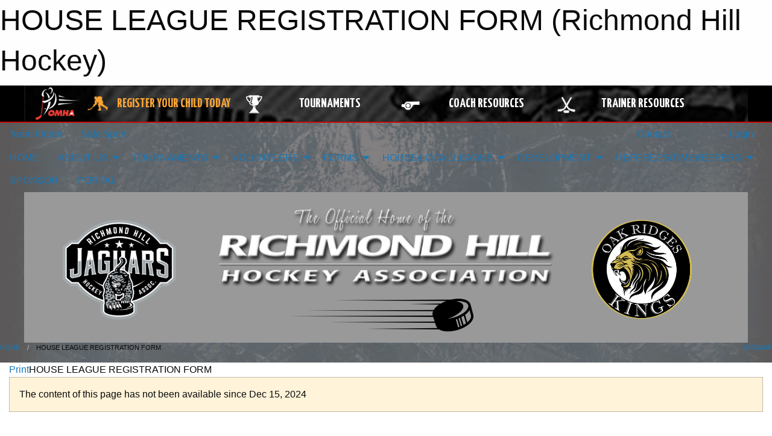

--- FILE ---
content_type: text/html; charset=utf-8
request_url: https://richmondhillhockey.com/Pages/10905/HOUSE_LEAGUE_REGISTRATION_FORM/
body_size: 8212
content:


<!DOCTYPE html>

<html class="no-js" lang="en">
<head><meta charset="utf-8" /><meta http-equiv="x-ua-compatible" content="ie=edge" /><meta name="viewport" content="width=device-width, initial-scale=1.0" /><link rel="preconnect" href="https://cdnjs.cloudflare.com" /><link rel="dns-prefetch" href="https://cdnjs.cloudflare.com" /><link rel="preconnect" href="https://fonts.gstatic.com" /><link rel="dns-prefetch" href="https://fonts.gstatic.com" /><title>
	HOUSE LEAGUE REGISTRATION FORM (Richmond Hill Hockey)
</title><link rel="stylesheet" href="https://fonts.googleapis.com/css2?family=Oswald&amp;family=Roboto&amp;family=Passion+One:wght@700&amp;display=swap" />

    <!-- Compressed CSS -->
    <link rel="stylesheet" href="https://cdnjs.cloudflare.com/ajax/libs/foundation/6.7.5/css/foundation.min.css" /><link rel="stylesheet" href="https://cdnjs.cloudflare.com/ajax/libs/motion-ui/2.0.3/motion-ui.css" />

    <!--load all styles -->
    
  <meta name="keywords" content="Sportsheadz,Sports,Website,Minor,Premium,Scheduling" /><meta name="description" content="richmondhillhockey.com powered by MBSportsWeb" />


<link rel="stylesheet" href="/assets/responsive/css/networks/omha.min.css">
<link href='//fonts.googleapis.com/css?family=Yanone+Kaffeesatz:700|Open+Sans:800italic' rel='stylesheet' type='text/css'>

<style type="text/css" media="print">
    #omha_banner {
        display: none;
    }
</style>

<style type="text/css">
 body { --D-color-rgb-primary: 0,0,0; --D-color-rgb-secondary: 0,0,0; --D-color-rgb-link: 0,0,0; --D-color-rgb-link-hover: 0,0,0; --D-color-rgb-content-link: 0,0,0; --D-color-rgb-content-link-hover: 0,0,0 }  body { --D-fonts-main: 'Roboto', sans-serif }  body { --D-fonts-headings: 'Oswald', sans-serif }  body { --D-fonts-bold: 'Passion One', cursive }  body { --D-wrapper-max-width: 1200px }  .sitecontainer { background-color: rgb(91,89,89); } @media screen and (min-width: 64em) {  .sitecontainer { background-attachment: fixed; background-image: url('/domains/richmondhillhockey.com/bg_page.jpg'); background-position: center top; background-repeat: no-repeat; background-size: cover; } }  .sitecontainer main .wrapper { background-color: rgba(255,255,255,1); }  .bottom-drawer .content { background-color: rgba(255,255,255,1); } #wid7 .contained-image { max-width: 100%; max-height: initial; margin: .001em 0 } #wid15  {  } #wid16  { background-color: rgba(102,102,102,1.0) } .cMain_ctl61-outer .row-footer-terms { --color-bg-rgb-row: 102,102,102; --color-text-rgb-row: 0,0,0; --opacity-bg-row: 1.0; }
</style>
<link href="/Domains/richmondhillhockey.com/favicon.ico" rel="shortcut icon" /><link href="/assets/responsive/css/public.min.css?v=2025.07.27" type="text/css" rel="stylesheet" media="screen" /><link href="/Utils/Styles.aspx?Mode=Responsive&amp;Version=2026.01.10.21.14.19" type="text/css" rel="stylesheet" media="screen" /><script>var clicky_site_ids = clicky_site_ids || []; clicky_site_ids.push(100716517); var clicky_custom = {};</script>
<script async src="//static.getclicky.com/js"></script>
<script async src="//static.getclicky.com/inc/javascript/video/youtube.js"></script>
</head>
<body>
    
    
  <h1 class="hidden">HOUSE LEAGUE REGISTRATION FORM (Richmond Hill Hockey)</h1>

    <form method="post" action="/Pages/10905/HOUSE_LEAGUE_REGISTRATION_FORM/" id="frmMain">
<div class="aspNetHidden">
<input type="hidden" name="tlrk_ssm_TSSM" id="tlrk_ssm_TSSM" value="" />
<input type="hidden" name="tlrk_sm_TSM" id="tlrk_sm_TSM" value="" />
<input type="hidden" name="__EVENTTARGET" id="__EVENTTARGET" value="" />
<input type="hidden" name="__EVENTARGUMENT" id="__EVENTARGUMENT" value="" />
<input type="hidden" name="__VIEWSTATE" id="__VIEWSTATE" value="iyFnwlqOeMci5lbFKPCXz1jaLmYbMBu98VHeCEgQZsoxc1av4qVuO8gHamyMAM3ZhbfhtYhqIeGW8iuXq/J7YKIoBNs5H4ZiCyLcTbnUY9x0/4gyGhdOlDIlwPMEM3ufF3C0rg80IUn2n742RasJbuhvCmCu3hL2AqKjL/r6YNc+Yai2319t81GhtTdx4g/8rE//keofs+rCGHNumyQxIdGLDHwRz7lvrXMVJ9c/aWRsQ6+Ir+3OPclnS6B8yasiact97MF6TbVK4Efsfoj1v7PqkZTXF3jAN7UT84oHLEEuZRBNQJ2z5aSlWY1RPzcoUldD0Izu3prTUwQY7hrMMvEB3okqQsWtciaBrebmfWO8OXDnXDs+4NJao7RYgSrPYITSuSFDw8z8WR4KvAka+7wIlLa2u+TnWKJpZyjUektwt/9mRNiOcMhJzgSOw4FqPMbyYCFkLqc2uiBVundLM8NI633/QISjXVUXR3nJt6EAzS2fIo327sJNds16YrFKnL7em8Ilfsa8AOi++0EGKZmryK54k7eh4xvWmmYNtp8YCmZEpkzVB/W+ZwXtyjI8" />
</div>

<script type="text/javascript">
//<![CDATA[
var theForm = document.forms['frmMain'];
if (!theForm) {
    theForm = document.frmMain;
}
function __doPostBack(eventTarget, eventArgument) {
    if (!theForm.onsubmit || (theForm.onsubmit() != false)) {
        theForm.__EVENTTARGET.value = eventTarget;
        theForm.__EVENTARGUMENT.value = eventArgument;
        theForm.submit();
    }
}
//]]>
</script>


<script src="/WebResource.axd?d=pynGkmcFUV13He1Qd6_TZCCA_cvrLtJff_ToVnO6iCHA3NPknFijNN6WLgCLQ5KibKjwpK928ggeUPbWv_Mgig2&amp;t=638901397900000000" type="text/javascript"></script>


<script src="https://ajax.aspnetcdn.com/ajax/4.5.2/1/MicrosoftAjax.js" type="text/javascript"></script>
<script src="https://ajax.aspnetcdn.com/ajax/4.5.2/1/MicrosoftAjaxWebForms.js" type="text/javascript"></script>
<script src="/assets/core/js/web/web.min.js?v=2025.07.27" type="text/javascript"></script>
<script src="https://d2i2wahzwrm1n5.cloudfront.net/ajaxz/2025.2.609/Common/Core.js" type="text/javascript"></script>
<script src="https://d2i2wahzwrm1n5.cloudfront.net/ajaxz/2025.2.609/Ajax/Ajax.js" type="text/javascript"></script>
<div class="aspNetHidden">

	<input type="hidden" name="__VIEWSTATEGENERATOR" id="__VIEWSTATEGENERATOR" value="CA0B0334" />
	<input type="hidden" name="__EVENTVALIDATION" id="__EVENTVALIDATION" value="i6HQvVQc7lvDnCG0OsiUVK5/j2nOw7ozNTXttGYShqd1JuvBbQ/FbIt0YHOp/5mX3lo0/0m6IxhsBuxugjkW/BPjiLy1NfMeR4y0owiDsAnw79ROUJGs4IcORZZbh7hl" />
</div>
        <script type="text/javascript">
//<![CDATA[
Sys.WebForms.PageRequestManager._initialize('ctl00$tlrk_sm', 'frmMain', ['tctl00$tlrk_ramSU','tlrk_ramSU'], [], [], 90, 'ctl00');
//]]>
</script>

        <!-- 2025.2.609.462 --><div id="tlrk_ramSU">
	<span id="tlrk_ram" style="display:none;"></span>
</div>
        




<div id="omha_banner" style="position:relative; z-index: 1000;">
    <div class="grid-container">
        <div class="grid-x align-middle">
            <div class="cell shrink">
                <a href="http://www.omha.net/" target="_blank" title="Link to OMHA Website" rel="noopener">
                    <img src="//mbswcdn.com/img/omha/network_omha_logo.png" class="omha-logo" alt="OMHA Logo" />
                </a>
            </div>
            <div class="cell auto text-center hide-for-large">
                <button class="dropdown button hollow secondary" style="margin: 0;" type="button" data-open="omha_network_modal">OMHA Digital Network</button>
            </div>
            <div class="cell auto show-for-large">
                <div class="grid-x align-middle align-justify omha-links">
                    <div class="cell auto omha-hover omha-link text-center"><a class="" href="/Register/" target="" rel="noopener" title="Register Your Child Today"><div class="grid-x align-middle"><div class="cell shrink icon"><img src="https://omhaoffice.com/public/images/common/pages/NetworkBanner/hockey_player_yellow.png" alt="Icon for Register Your Child Today" /></div><div class="cell auto text-center"><span style="color: #F9A435;">Register Your Child Today</span></div></div></a></div><div class="cell auto omha-hover omha-link text-center"><a class="" href="https://www.omha.net/findatournament?utm_source=OMHA_Network&utm_medium=rss&utm_campaign=Tournaments" target="_blank" rel="noopener" title="Tournaments"><div class="grid-x align-middle"><div class="cell shrink icon"><img src="https://omhaoffice.com/public/images/common/pages/NetworkBanner/network_tournaments.png" alt="Icon for Tournaments" /></div><div class="cell auto text-center">Tournaments</div></div></a></div><div class="cell auto omha-hover omha-link text-center"><a class="" href="https://www.omha.net/coach?utm_source=OMHA_Network&utm_medium=rss&utm_campaign=Coaches" target="_blank" rel="noopener" title="Coach Resources"><div class="grid-x align-middle"><div class="cell shrink icon"><img src="https://omhaoffice.com/public/images/common/pages/NetworkBanner/network_coach_resources.png" alt="Icon for Coach Resources" /></div><div class="cell auto text-center">Coach Resources</div></div></a></div><div class="cell auto omha-hover omha-link text-center"><a class="" href="https://www.omha.net/trainer?utm_source=OMHA_Network&utm_medium=rss&utm_campaign=Trainers" target="_blank" rel="noopener" title="Trainer Resources"><div class="grid-x align-middle"><div class="cell shrink icon"><img src="https://omhaoffice.com/public/images/common/pages/NetworkBanner/network_clinics.png" alt="Icon for Trainer Resources" /></div><div class="cell auto text-center">Trainer Resources</div></div></a></div>
                </div>
            </div>
            <div class="cell shrink">
                <div class="grid-x small-up-4 large-up-2 text-center social-icons">
                    <div class="cell shrink"><a href="https://www.facebook.com/OntarioMinorHockey" target="_blank" rel="noopener"><i class="fab fa-facebook-square" title="OMHA Facebook Page"></i></a></div>
                    <div class="cell shrink"><a href="https://x.com/HometownHockey" target="_blank" rel="noopener"><i class="fab fa-square-x-twitter" title="OMHA X Account"></i></a></div>
                    <div class="cell shrink"><a href="https://www.youtube.com/user/OntarioMinorHockey" target="_blank" rel="noopener"><i class="fab fa-youtube-square" title="OMHA YouTube Channel"></i></a></div>
                    <div class="cell shrink"><a href="https://instagram.com/ontariominorhockey" target="_blank" rel="noopener"><i class="fab fa-instagram-square" title="OMHA Instagram Page"></i></a></div>
                </div>
            </div>
        </div>
    </div>
    <div class="large reveal" id="omha_network_modal" data-reveal data-v-offset="0">
        <h3 class="h3">
            <img src="//mbswcdn.com/img/omha/network_omha_logo.png" class="omha-logo" alt="OMHA Logo" />
            OMHA Digital Network
        </h3>
        <div class="stacked-for-small button-group hollow secondary expanded"><a class=" button modal-link" href="/Register/" target="" rel="noopener" title="Register Your Child Today"><img src="https://omhaoffice.com/public/images/common/pages/NetworkBanner/hockey_player_yellow.png" alt="Icon for Register Your Child Today" /><span style="color: #F9A435;">Register Your Child Today</span></a><a class=" button modal-link" href="https://www.omha.net/findatournament?utm_source=OMHA_Network&utm_medium=rss&utm_campaign=Tournaments" target="_blank" rel="noopener" title="Tournaments"><img src="https://omhaoffice.com/public/images/common/pages/NetworkBanner/network_tournaments.png" alt="Icon for Tournaments" />Tournaments</a><a class=" button modal-link" href="https://www.omha.net/coach?utm_source=OMHA_Network&utm_medium=rss&utm_campaign=Coaches" target="_blank" rel="noopener" title="Coach Resources"><img src="https://omhaoffice.com/public/images/common/pages/NetworkBanner/network_coach_resources.png" alt="Icon for Coach Resources" />Coach Resources</a><a class=" button modal-link" href="https://www.omha.net/trainer?utm_source=OMHA_Network&utm_medium=rss&utm_campaign=Trainers" target="_blank" rel="noopener" title="Trainer Resources"><img src="https://omhaoffice.com/public/images/common/pages/NetworkBanner/network_clinics.png" alt="Icon for Trainer Resources" />Trainer Resources</a></div>
        <button class="close-button" data-close aria-label="Close modal" type="button">
            <span aria-hidden="true">&times;</span>
        </button>
    </div>
</div>





        
  <div class="sitecontainer"><div id="row4" class="row-outer  not-editable"><div class="row-inner"><div id="wid5"><div class="outer-top-bar"><div class="wrapper row-top-bar"><div class="grid-x grid-padding-x align-middle"><div class="cell shrink show-for-small-only"><div class="cell small-6" data-responsive-toggle="top_bar_links" data-hide-for="medium"><button title="Toggle Top Bar Links" class="menu-icon" type="button" data-toggle></button></div></div><div class="cell shrink"><a href="/Seasons/Current/">Team Finder</a></div><div class="cell shrink"><a href="/SafeSport/">Safe Sport</a></div><div class="cell shrink"><div class="grid-x grid-margin-x"><div class="cell auto"><a href="https://www.facebook.com/RichmondHillHockey/" target="_blank" rel="noopener"><i class="fab fa-facebook" title="Facebook"></i></a></div><div class="cell auto"><a href="https://www.twitter.com/RHHA_Hockey" target="_blank" rel="noopener"><i class="fab fa-x-twitter" title="Twitter"></i></a></div><div class="cell auto"><a href="https://instagram.com/richmondhillhockey" target="_blank" rel="noopener"><i class="fab fa-instagram" title="Instagram"></i></a></div></div></div><div class="cell auto show-for-medium"><ul class="menu align-right"><li><a href="/Contact/"><i class="fas fa-address-book" title="Contacts"></i>&nbsp;Contact</a></li><li><a href="/Search/"><i class="fas fa-search" title="Search"></i><span class="hide-for-medium">&nbsp;Search</span></a></li></ul></div><div class="cell auto medium-shrink text-right"><ul class="dropdown menu align-right" data-dropdown-menu><li><a href="/Account/Login/?ReturnUrl=%2fPages%2f10905%2fHOUSE_LEAGUE_REGISTRATION_FORM%2f" rel="nofollow"><i class="fas fa-sign-in-alt"></i>&nbsp;Login</a></li></ul></div></div><div id="top_bar_links" class="hide-for-medium" style="display:none;"><ul class="vertical menu"><li><a href="/Contact/"><i class="fas fa-address-book" title="Contacts"></i>&nbsp;Contact</a></li><li><a href="/Search/"><i class="fas fa-search" title="Search"></i><span class="hide-for-medium">&nbsp;Search</span></a></li></ul></div></div></div>
</div></div></div><header id="header" class="hide-for-print"><div id="row10" class="row-outer  not-editable"><div class="row-inner wrapper"><div id="wid11">
</div></div></div><div id="row6" class="row-outer  not-editable"><div class="row-inner wrapper"><div id="wid8">
        <div class="cMain_ctl14-row-menu row-menu org-menu">
            
            <div class="grid-x align-middle">
                
                <nav class="cell auto">
                    <div class="title-bar" data-responsive-toggle="cMain_ctl14_menu" data-hide-for="large">
                        <div class="title-bar-left">
                            
                            <ul class="horizontal menu">
                                
                                <li><a href="/">HOME</a></li>
                                
                                <li><a href="/Seasons/Current/">Team Finder</a></li>
                                
                            </ul>
                            
                        </div>
                        <div class="title-bar-right">
                            <div class="title-bar-title" data-toggle="cMain_ctl14_menu">Organization Menu&nbsp;<i class="fas fa-bars"></i></div>
                        </div>
                    </div>
                    <ul id="cMain_ctl14_menu" style="display: none;" class="vertical large-horizontal menu " data-responsive-menu="drilldown large-dropdown" data-back-button='<li class="js-drilldown-back"><a class="sh-menu-back"></a></li>'>
                        <li class="hover-nonfunction"><a href="/">HOME</a></li><li class="hover-nonfunction"><a>ABOUT US</a><ul class="menu vertical nested"><li class="hover-nonfunction"><a href="/Pages/22766/Why_Richmond_Hill_Hockey_/">Why Richmond Hill Hockey?</a></li><li class="hover-nonfunction"><a href="/Contact/1005/">Contact Us</a></li><li class="hover-nonfunction"><a href="/Staff/1003/">Staff</a></li><li class="hover-nonfunction"><a href="/Pages/21937/Constitution_and_By-laws/">Constitution &amp; By-laws</a></li><li class="hover-nonfunction"><a href="/Pages/7975/Code_of_Conduct/">Code of Conduct</a></li><li class="hover-nonfunction"><a href="/Links/">LINKS</a></li><li class="hover-nonfunction"><a href="/Pages/21348/RHHA_Refund_Policy/">RHHA Refund Policy</a></li><li class="hover-nonfunction"><a href="/Pages/15369/Underage_Player_Policy/">Underage Player Policy</a></li><li class="hover-nonfunction"><a>Photo Galleries</a><ul class="menu vertical nested"><li class="hover-nonfunction"><a href="/Galleries/5752/CHAMPIONSHIPS/"><i class="fa fa-images"></i>CHAMPIONSHIPS</a></li><li class="hover-nonfunction"><a href="/Galleries/9589/Website_Instructions_HL/"><i class="fa fa-images"></i>Website Instructions HL</a></li></ul></li></ul></li><li class="hover-nonfunction"><a>TOURNAMENTS</a><ul class="menu vertical nested"><li class="hover-nonfunction"><a href="/Tournaments/5107/A_EARLY_BIRD/">MARY PARKINSON PRE-SEASON A</a></li><li class="hover-nonfunction"><a href="/Tournaments/5161/AA_EARLY_BIRD/">MARY PARKINSON PRE-SEASON AA</a></li><li class="hover-nonfunction"><a href="/Tournaments/5061/AA_and_A_RICHMOND_HILL_JAGUARS_END_OF_SEASON_TOURNAMENT/">AA &amp; A, MD RICHMOND HILL JAGUARS END OF SEASON</a></li><li class="hover-nonfunction"><a href="/Tournaments/5071/RICHMOND_HILL_JAGUARS_SELECT_TOURNAMENT/">RICHMOND HILL JAGUARS SELECT</a></li></ul></li><li class="hover-nonfunction"><a>VOLUNTEERS</a><ul class="menu vertical nested"><li class="hover-nonfunction"><a href="/Pages/22798/Why_Volunteer_/">Why Volunteer?</a></li><li class="hover-nonfunction"><a href="/Forms/4562/VOLUNTEER_REGISTRATION_FORM_/"><i class="fab fa-wpforms"></i>HOW TO VOLUNTEER</a></li></ul></li><li class="hover-nonfunction"><a>FORMS</a><ul class="menu vertical nested"><li class="hover-nonfunction"><a href="/Pages/22228/2025_BOD_NOMINATION_FORM/">2025 BOD NOMINATION FORM</a></li><li class="hover-nonfunction"><a href="/Pages/3716/INCIDENT_COMPLAINT_FORM/">INCIDENT/COMPLAINT FORM</a></li><li class="hover-nonfunction"><a href="/Pages/16479/BIRTH_CERTIFICATES/">BIRTH CERTIFICATES</a></li><li class="hover-nonfunction"><a href="/Pages/7124/VULNERABLE_SECTOR_CHECK/">VULNERABLE SECTOR CHECK</a></li><li class="hover-nonfunction"><a href="/Pages/6208/PARENT_RESPECT_IN_SPORT/">PARENT RESPECT IN SPORT</a></li></ul></li><li class="hover-nonfunction"><a>HOUSE/LOCAL LEAGUE </a><ul class="menu vertical nested"><li class="hover-nonfunction"><a href="/Pages/21140/HOUSE_LEAGUE_INFORMATION/">HOUSE LEAGUE INFORMATION</a></li><li class="hover-nonfunction"><a href="/Pages/6243/PLAYER_REGISTRATION_2025-26_(ON-LINE)/">PLAYER REGISTRATION 2025-26 (ON-LINE)</a></li><li class="hover-nonfunction"><a href="/Pages/21281/HL_CHAMPIONSHIP_DAY_VIDEO/">HL CHAMPIONSHIP DAY VIDEO</a></li><li class="hover-nonfunction"><a href="/Pages/21131/INITIATION_PROGRAM_INFORMATION_VIDEO/">INITIATION PROGRAM INFORMATION VIDEO</a></li><li class="hover-nonfunction"><a href="/Pages/3370/AGE_REFERENCE_CHART_2025-26/">AGE REFERENCE CHART 2025-26</a></li><li class="hover-nonfunction"><a href="/Pages/21277/LOCAL_LEAGUE_INFORMATION_VIDEO/">LOCAL LEAGUE INFORMATION VIDEO</a></li><li class="hover-nonfunction"><a href="/Pages/22613/LOCAL_LEAGUE/">LOCAL LEAGUE</a></li><li class="hover-nonfunction"><a href="/Pages/1676/EQUIPMENT/">EQUIPMENT</a></li></ul></li><li class="hover-nonfunction"><a>DEVELOPMENT</a><ul class="menu vertical nested"><li class="hover-nonfunction"><a href="/Pages/21367/Skills_Sessions_2025-26/">Skills Sessions 2025-26</a></li><li class="hover-nonfunction"><a href="/Pages/20694/INITIATION_PROGRAM_(IP)/">INITIATION PROGRAM (IP)</a></li><li class="hover-nonfunction"><a href="/Pages/9419/Rep/">Rep</a></li><li class="hover-nonfunction"><a href="/Pages/9420/House_League/">House League</a></li><li class="hover-nonfunction"><a href="/Pages/9540/Goalie_Development/">Goalie Development</a></li></ul></li><li class="hover-nonfunction"><a>REFEREES/TIMEKEEPERS</a><ul class="menu vertical nested"><li class="hover-nonfunction"><a href="/Pages/1449/Purpose_and_Responsibilities/">Purpose &amp; Responsibilities</a></li><li class="hover-nonfunction"><a href="/Pages/1480/Development_Program/">Development Program</a></li><li class="hover-nonfunction"><a href="/Pages/1359/How_to_Become_a_Referee/">How to Become a Referee</a></li><li class="hover-nonfunction"><a href="/Pages/1521/Ref_Gear/">Ref Gear</a></li><li class="hover-nonfunction"><a href="/Pages/13127/Timekeeper_Information/">Timekeeper Information</a></li><li class="hover-nonfunction"><a href="/Public/Documents/Ref_History.pdf" target="_blank" rel="noopener"><i class="fa fa-file-pdf"></i>History of the RHHRA</a></li></ul></li><li class="hover-nonfunction"><a href="/Pages/2112/SPONSOR/">SPONSOR</a></li><li class="hover-nonfunction"><a href="/Pages/2250/PORTAL/">PORTAL</a></li>
                    </ul>
                </nav>
            </div>
            
        </div>
        </div><div id="wid7"><div class="cMain_ctl17-row-masthead row-masthead"><div class="grid-x align-middle text-center"><div class="cell small-12"><img class="contained-image" src="/domains/richmondhillhockey.com/Untitled_design_(14).png" alt="Banner Image" /></div></div></div>
</div><div id="wid9"></div></div></div><div id="row12" class="row-outer  not-editable"><div class="row-inner wrapper"><div id="wid13">
<div class="cMain_ctl25-row-breadcrumb row-breadcrumb">
    <div class="grid-x"><div class="cell auto"><nav aria-label="You are here:" role="navigation"><ul class="breadcrumbs"><li><a href="/" title="Main Home Page">Home</a></li><li>HOUSE LEAGUE REGISTRATION FORM</li></ul></nav></div><div class="cell shrink"><ul class="breadcrumbs"><li><a href="/Sitemap/" title="Go to the sitemap page for this website"><i class="fas fa-sitemap"></i><span class="show-for-large">&nbsp;Sitemap</span></a></li></ul></div></div>
</div>
</div></div></div></header><main id="main"><div class="wrapper"><div id="row17" class="row-outer"><div class="row-inner"><div id="wid18"></div></div></div><div id="row21" class="row-outer"><div class="row-inner"><div id="wid22"></div></div></div><div id="row1" class="row-outer"><div class="row-inner"><div class="grid-x grid-padding-x"><div id="row1col2" class="cell small-12 medium-12 large-12 "><div id="wid3">
<div class="cMain_ctl44-outer widget">
    <div class="mod"><div class="clipper"><div class="modTitle"><a class="print noPrint" onclick="javascript:window.print();"><span>Print</span></a><span>HOUSE LEAGUE REGISTRATION FORM</span></div></div><div class="modBody"><div class="content-block" style="min-height:400px;"><div class="callout warning">The content of this page has not been available since Dec 15, 2024</div></div></div></div>
</div>
</div></div></div></div></div><div id="row19" class="row-outer"><div class="row-inner"><div id="wid20"></div></div></div></div></main><footer id="footer" class="hide-for-print"><div id="row14" class="row-outer  not-editable"><div class="row-inner wrapper"><div id="wid15">
    <div class="cMain_ctl58-row-footer row-footer">
        <div class="grid-x"><div class="cell medium-6"><div class="grid-x grid-padding-x grid-padding-y align-middle text-center"><div class="cell small-3"><img class="contained-image" src="/domains/richmondhillhockey.com/newlogoRH.png" alt="Main Logo" /></div><div class="cell small-9"><div class="org"><span></span></div><div class="site"><span></span></div></div></div></div><div class="cell medium-6"><div class="contact"><strong><span face="Arial" style="font-size: 14px;">RICHMOND HILL HOCKEY ASSOCIATION</span></strong><span face="Arial" style="font-size: 14px;"><br>Email:&nbsp; info@<a href="/cdn-cgi/l/email-protection#e4968d878c898b8a808c8d88889790859697a48b9190888b8b8fca878b89">richmondhill</a>hockey.com<br>Phone: &nbsp;905-770-0550<br>Fax: &nbsp;905-770-7712<br><br><strong>HOCKEY OFFICE HOURS: MON - THURS 9:30AM - 4PM&nbsp;</strong></span><br></div></div></div>
    </div>
</div><div id="wid16">

<div class="cMain_ctl61-outer">
    <div class="row-footer-terms">
        <div class="grid-x grid-padding-x grid-padding-y">
            <div class="cell">
                <ul class="menu align-center">
                    <li><a href="https://mail.mbsportsweb.ca/" rel="nofollow">Webmail</a></li>
                    <li id="cMain_ctl61_li_safesport"><a href="/SafeSport/">Safe Sport</a></li>
                    <li><a href="/Privacy-Policy/">Privacy Policy</a></li>
                    <li><a href="/Terms-Of-Use/">Terms of Use</a></li>
                    <li><a href="/Help/">Website Help</a></li>
                    <li><a href="/Sitemap/">Sitemap</a></li>
                    <li><a href="/Contact/">Contact</a></li>
                    <li><a href="/Subscribe/">Subscribe</a></li>
                </ul>
            </div>
        </div>
    </div>
</div>
</div></div></div></footer></div>
  
  
  

        
        
        <input type="hidden" name="ctl00$hfCmd" id="hfCmd" />
        <script data-cfasync="false" src="/cdn-cgi/scripts/5c5dd728/cloudflare-static/email-decode.min.js"></script><script type="text/javascript">
            //<![CDATA[
            function get_HFID() { return "hfCmd"; }
            function toggleBio(eLink, eBio) { if (document.getElementById(eBio).style.display == 'none') { document.getElementById(eLink).innerHTML = 'Hide Bio'; document.getElementById(eBio).style.display = 'block'; } else { document.getElementById(eLink).innerHTML = 'Show Bio'; document.getElementById(eBio).style.display = 'none'; } }
            function get_WinHeight() { var h = (typeof window.innerHeight != 'undefined' ? window.innerHeight : document.body.offsetHeight); return h; }
            function get_WinWidth() { var w = (typeof window.innerWidth != 'undefined' ? window.innerWidth : document.body.offsetWidth); return w; }
            function StopPropagation(e) { e.cancelBubble = true; if (e.stopPropagation) { e.stopPropagation(); } }
            function set_cmd(n) { var t = $get(get_HFID()); t.value = n, __doPostBack(get_HFID(), "") }
            function set_cookie(n, t, i) { var r = new Date; r.setDate(r.getDate() + i), document.cookie = n + "=" + escape(t) + ";expires=" + r.toUTCString() + ";path=/;SameSite=Strict"; }
            function get_cookie(n) { var t, i; if (document.cookie.length > 0) { t = document.cookie.indexOf(n + "="); if (t != -1) return t = t + n.length + 1, i = document.cookie.indexOf(";", t), i == -1 && (i = document.cookie.length), unescape(document.cookie.substring(t, i)) } return "" }
            function Track(goal_name) { if (typeof (clicky) != "undefined") { clicky.goal(goal_name); } }
                //]]>
        </script>
    

<script type="text/javascript">
//<![CDATA[
window.__TsmHiddenField = $get('tlrk_sm_TSM');Sys.Application.add_init(function() {
    $create(Telerik.Web.UI.RadAjaxManager, {"_updatePanels":"","ajaxSettings":[],"clientEvents":{OnRequestStart:"",OnResponseEnd:""},"defaultLoadingPanelID":"","enableAJAX":true,"enableHistory":false,"links":[],"styles":[],"uniqueID":"ctl00$tlrk_ram","updatePanelsRenderMode":0}, null, null, $get("tlrk_ram"));
});
//]]>
</script>
</form>

    <script src="https://cdnjs.cloudflare.com/ajax/libs/jquery/3.6.0/jquery.min.js"></script>
    <script src="https://cdnjs.cloudflare.com/ajax/libs/what-input/5.2.12/what-input.min.js"></script>
    <!-- Compressed JavaScript -->
    <script src="https://cdnjs.cloudflare.com/ajax/libs/foundation/6.7.5/js/foundation.min.js"></script>
    <!-- Slick Carousel Compressed JavaScript -->
    <script src="/assets/responsive/js/slick.min.js?v=2025.07.27"></script>

    <script>
        $(document).foundation();

        $(".sh-menu-back").each(function () {
            var backTxt = $(this).parent().closest(".is-drilldown-submenu-parent").find("> a").text();
            $(this).text(backTxt);
        });

        $(".hover-nonfunction").on("mouseenter", function () { $(this).addClass("hover"); });
        $(".hover-nonfunction").on("mouseleave", function () { $(this).removeClass("hover"); });
        $(".hover-function").on("mouseenter touchstart", function () { $(this).addClass("hover"); setTimeout(function () { $(".hover-function.hover .hover-function-links").css("pointer-events", "auto"); }, 100); });
        $(".hover-function").on("mouseleave touchmove", function () { $(".hover-function.hover .hover-function-links").css("pointer-events", "none"); $(this).removeClass("hover"); });

        function filteritems(containerid, item_css, css_to_show) {
            if (css_to_show == "") {
                $("#" + containerid + " ." + item_css).fadeIn();
            } else {
                $("#" + containerid + " ." + item_css).hide();
                $("#" + containerid + " ." + item_css + "." + css_to_show).fadeIn();
            }
        }

    </script>

    

    <script type="text/javascript">
 var alt_title = $("h1.hidden").html(); if(alt_title != "") { clicky_custom.title = alt_title; }
</script>


    

<script defer src="https://static.cloudflareinsights.com/beacon.min.js/vcd15cbe7772f49c399c6a5babf22c1241717689176015" integrity="sha512-ZpsOmlRQV6y907TI0dKBHq9Md29nnaEIPlkf84rnaERnq6zvWvPUqr2ft8M1aS28oN72PdrCzSjY4U6VaAw1EQ==" data-cf-beacon='{"version":"2024.11.0","token":"b68f16fd6b2647fd831f874bf7316fe2","r":1,"server_timing":{"name":{"cfCacheStatus":true,"cfEdge":true,"cfExtPri":true,"cfL4":true,"cfOrigin":true,"cfSpeedBrain":true},"location_startswith":null}}' crossorigin="anonymous"></script>
</body>
</html>
